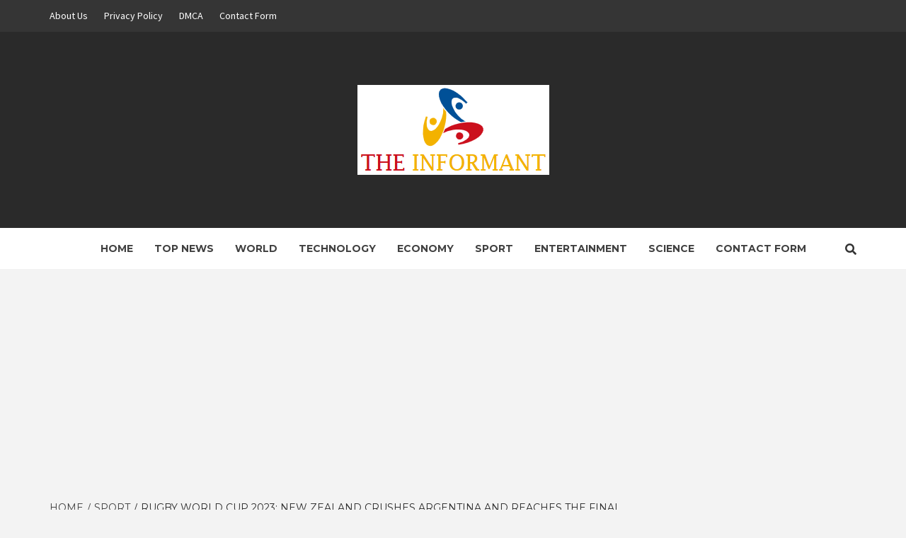

--- FILE ---
content_type: text/html; charset=UTF-8
request_url: https://theinformant.co.nz/rugby-world-cup-2023-new-zealand-crushes-argentina-and-reaches-the-final/
body_size: 16627
content:
<!doctype html>
<html lang="en-NZ">
<head>
    <meta charset="UTF-8">
    <meta name="viewport" content="width=device-width, initial-scale=1">
    <link rel="profile" href="https://gmpg.org/xfn/11">

    <meta name='robots' content='index, follow, max-image-preview:large, max-snippet:-1, max-video-preview:-1' />
	<style>img:is([sizes="auto" i], [sizes^="auto," i]) { contain-intrinsic-size: 3000px 1500px }</style>
	
	<!-- This site is optimized with the Yoast SEO plugin v26.1.1 - https://yoast.com/wordpress/plugins/seo/ -->
	<title>Rugby World Cup 2023: New Zealand crushes Argentina and reaches the final</title><link rel="preload" as="style" href="https://fonts.googleapis.com/css?family=Source%20Sans%20Pro%3A400%2C400i%2C700%2C700i%7CMontserrat%3A400%2C700&#038;subset=latin%2Clatin-ext&#038;display=swap" /><link rel="stylesheet" href="https://fonts.googleapis.com/css?family=Source%20Sans%20Pro%3A400%2C400i%2C700%2C700i%7CMontserrat%3A400%2C700&#038;subset=latin%2Clatin-ext&#038;display=swap" media="print" onload="this.media='all'" /><noscript><link rel="stylesheet" href="https://fonts.googleapis.com/css?family=Source%20Sans%20Pro%3A400%2C400i%2C700%2C700i%7CMontserrat%3A400%2C700&#038;subset=latin%2Clatin-ext&#038;display=swap" /></noscript>
	<link rel="canonical" href="https://theinformant.co.nz/rugby-world-cup-2023-new-zealand-crushes-argentina-and-reaches-the-final/" />
	<meta property="og:locale" content="en_US" />
	<meta property="og:type" content="article" />
	<meta property="og:title" content="Rugby World Cup 2023: New Zealand crushes Argentina and reaches the final" />
	<meta property="og:description" content="After dominating Argentina (44-6) on Friday, New Zealand became the first qualifiers for the 2023" />
	<meta property="og:url" content="https://theinformant.co.nz/rugby-world-cup-2023-new-zealand-crushes-argentina-and-reaches-the-final/" />
	<meta property="og:site_name" content="The Informant" />
	<meta property="article:published_time" content="2023-12-08T21:19:11+00:00" />
	<meta property="og:image" content="https://www.dhnet.be/resizer/gqcJNJIy8_Vd8xv_s6U-tVJxGj0=/1200x630/filters:format(jpeg):focal(2745.5x1838.5:2755.5x1828.5):watermark(cloudfront-eu-central-1.images.arcpublishing.com/ipmgroup/6LJWAO74QZHR7KW5AX2LGSOHQQ.png,0,-0,0,100)/cloudfront-eu-central-1.images.arcpublishing.com/ipmgroup/VDJEOEMUPFEYLGJEDYZXMW5C5I.jpg" />
	<meta name="author" content="Whitney Wade" />
	<meta name="twitter:card" content="summary_large_image" />
	<meta name="twitter:image" content="https://www.dhnet.be/resizer/gqcJNJIy8_Vd8xv_s6U-tVJxGj0=/1200x630/filters:format(jpeg):focal(2745.5x1838.5:2755.5x1828.5):watermark(cloudfront-eu-central-1.images.arcpublishing.com/ipmgroup/6LJWAO74QZHR7KW5AX2LGSOHQQ.png,0,-0,0,100)/cloudfront-eu-central-1.images.arcpublishing.com/ipmgroup/VDJEOEMUPFEYLGJEDYZXMW5C5I.jpg" />
	<meta name="twitter:label1" content="Written by" />
	<meta name="twitter:data1" content="Whitney Wade" />
	<meta name="twitter:label2" content="Est. reading time" />
	<meta name="twitter:data2" content="1 minute" />
	<script type="application/ld+json" class="yoast-schema-graph">{"@context":"https://schema.org","@graph":[{"@type":"NewsArticle","@id":"https://theinformant.co.nz/rugby-world-cup-2023-new-zealand-crushes-argentina-and-reaches-the-final/#article","isPartOf":{"@id":"https://theinformant.co.nz/rugby-world-cup-2023-new-zealand-crushes-argentina-and-reaches-the-final/"},"author":{"name":"Whitney Wade","@id":"https://theinformant.co.nz/#/schema/person/67f92d03dfd89ed93c2ba2089df7bd31"},"headline":"Rugby World Cup 2023: New Zealand crushes Argentina and reaches the final","datePublished":"2023-12-08T21:19:11+00:00","mainEntityOfPage":{"@id":"https://theinformant.co.nz/rugby-world-cup-2023-new-zealand-crushes-argentina-and-reaches-the-final/"},"wordCount":276,"commentCount":0,"publisher":{"@id":"https://theinformant.co.nz/#organization"},"image":{"@id":"https://theinformant.co.nz/rugby-world-cup-2023-new-zealand-crushes-argentina-and-reaches-the-final/#primaryimage"},"thumbnailUrl":"https://www.dhnet.be/resizer/gqcJNJIy8_Vd8xv_s6U-tVJxGj0=/1200x630/filters:format(jpeg):focal(2745.5x1838.5:2755.5x1828.5):watermark(cloudfront-eu-central-1.images.arcpublishing.com/ipmgroup/6LJWAO74QZHR7KW5AX2LGSOHQQ.png,0,-0,0,100)/cloudfront-eu-central-1.images.arcpublishing.com/ipmgroup/VDJEOEMUPFEYLGJEDYZXMW5C5I.jpg","articleSection":["sport"],"inLanguage":"en-NZ","potentialAction":[{"@type":"CommentAction","name":"Comment","target":["https://theinformant.co.nz/rugby-world-cup-2023-new-zealand-crushes-argentina-and-reaches-the-final/#respond"]}]},{"@type":"WebPage","@id":"https://theinformant.co.nz/rugby-world-cup-2023-new-zealand-crushes-argentina-and-reaches-the-final/","url":"https://theinformant.co.nz/rugby-world-cup-2023-new-zealand-crushes-argentina-and-reaches-the-final/","name":"Rugby World Cup 2023: New Zealand crushes Argentina and reaches the final","isPartOf":{"@id":"https://theinformant.co.nz/#website"},"primaryImageOfPage":"https://www.dhnet.be/resizer/gqcJNJIy8_Vd8xv_s6U-tVJxGj0=/1200x630/filters:format(jpeg):focal(2745.5x1838.5:2755.5x1828.5):watermark(cloudfront-eu-central-1.images.arcpublishing.com/ipmgroup/6LJWAO74QZHR7KW5AX2LGSOHQQ.png,0,-0,0,100)/cloudfront-eu-central-1.images.arcpublishing.com/ipmgroup/VDJEOEMUPFEYLGJEDYZXMW5C5I.jpg","image":["https://www.dhnet.be/resizer/gqcJNJIy8_Vd8xv_s6U-tVJxGj0=/1200x630/filters:format(jpeg):focal(2745.5x1838.5:2755.5x1828.5):watermark(cloudfront-eu-central-1.images.arcpublishing.com/ipmgroup/6LJWAO74QZHR7KW5AX2LGSOHQQ.png,0,-0,0,100)/cloudfront-eu-central-1.images.arcpublishing.com/ipmgroup/VDJEOEMUPFEYLGJEDYZXMW5C5I.jpg"],"thumbnailUrl":"https://www.dhnet.be/resizer/gqcJNJIy8_Vd8xv_s6U-tVJxGj0=/1200x630/filters:format(jpeg):focal(2745.5x1838.5:2755.5x1828.5):watermark(cloudfront-eu-central-1.images.arcpublishing.com/ipmgroup/6LJWAO74QZHR7KW5AX2LGSOHQQ.png,0,-0,0,100)/cloudfront-eu-central-1.images.arcpublishing.com/ipmgroup/VDJEOEMUPFEYLGJEDYZXMW5C5I.jpg","datePublished":"2023-12-08T21:19:11+00:00","inLanguage":"en-NZ","potentialAction":[{"@type":"ReadAction","target":["https://theinformant.co.nz/rugby-world-cup-2023-new-zealand-crushes-argentina-and-reaches-the-final/"]}]},{"@type":"ImageObject","inLanguage":"en-NZ","@id":"https://theinformant.co.nz/rugby-world-cup-2023-new-zealand-crushes-argentina-and-reaches-the-final/#primaryimage","url":"https://www.dhnet.be/resizer/gqcJNJIy8_Vd8xv_s6U-tVJxGj0=/1200x630/filters:format(jpeg):focal(2745.5x1838.5:2755.5x1828.5):watermark(cloudfront-eu-central-1.images.arcpublishing.com/ipmgroup/6LJWAO74QZHR7KW5AX2LGSOHQQ.png,0,-0,0,100)/cloudfront-eu-central-1.images.arcpublishing.com/ipmgroup/VDJEOEMUPFEYLGJEDYZXMW5C5I.jpg","contentUrl":"https://www.dhnet.be/resizer/gqcJNJIy8_Vd8xv_s6U-tVJxGj0=/1200x630/filters:format(jpeg):focal(2745.5x1838.5:2755.5x1828.5):watermark(cloudfront-eu-central-1.images.arcpublishing.com/ipmgroup/6LJWAO74QZHR7KW5AX2LGSOHQQ.png,0,-0,0,100)/cloudfront-eu-central-1.images.arcpublishing.com/ipmgroup/VDJEOEMUPFEYLGJEDYZXMW5C5I.jpg","caption":"Rugby World Cup 2023: New Zealand crushes Argentina and reaches the final"},{"@type":"WebSite","@id":"https://theinformant.co.nz/#website","url":"https://theinformant.co.nz/","name":"The Informant","description":"Latest news from all around the world","publisher":{"@id":"https://theinformant.co.nz/#organization"},"potentialAction":[{"@type":"SearchAction","target":{"@type":"EntryPoint","urlTemplate":"https://theinformant.co.nz/?s={search_term_string}"},"query-input":{"@type":"PropertyValueSpecification","valueRequired":true,"valueName":"search_term_string"}}],"inLanguage":"en-NZ"},{"@type":"Organization","@id":"https://theinformant.co.nz/#organization","name":"theinformant.co.nz","url":"https://theinformant.co.nz/","logo":{"@type":"ImageObject","inLanguage":"en-NZ","@id":"https://theinformant.co.nz/#/schema/logo/image/","url":"http://theinformant.co.nz/wp-content/uploads/2020/11/The-Informant-Logo.png","contentUrl":"http://theinformant.co.nz/wp-content/uploads/2020/11/The-Informant-Logo.png","width":213,"height":143,"caption":"theinformant.co.nz"},"image":{"@id":"https://theinformant.co.nz/#/schema/logo/image/"}},{"@type":"Person","@id":"https://theinformant.co.nz/#/schema/person/67f92d03dfd89ed93c2ba2089df7bd31","name":"Whitney Wade","image":{"@type":"ImageObject","inLanguage":"en-NZ","@id":"https://theinformant.co.nz/#/schema/person/image/","url":"https://secure.gravatar.com/avatar/0fc554e21604ba30f11bd80aad61d0a5efeb2382e162dc7b0405ed19952b65d3?s=96&d=mm&r=g","contentUrl":"https://secure.gravatar.com/avatar/0fc554e21604ba30f11bd80aad61d0a5efeb2382e162dc7b0405ed19952b65d3?s=96&d=mm&r=g","caption":"Whitney Wade"},"description":"\"Proud explorer. Freelance social media expert. Problem solver. Gamer. Extreme travel aficionado.\""}]}</script>
	<!-- / Yoast SEO plugin. -->


<link rel='dns-prefetch' href='//stats.wp.com' />
<link rel='dns-prefetch' href='//fonts.googleapis.com' />
<link href='https://fonts.gstatic.com' crossorigin rel='preconnect' />
<link rel="alternate" type="application/rss+xml" title="The Informant &raquo; Feed" href="https://theinformant.co.nz/feed/" />
<link rel="alternate" type="application/rss+xml" title="The Informant &raquo; Comments Feed" href="https://theinformant.co.nz/comments/feed/" />
<link rel="alternate" type="application/rss+xml" title="The Informant &raquo; Rugby World Cup 2023: New Zealand crushes Argentina and reaches the final Comments Feed" href="https://theinformant.co.nz/rugby-world-cup-2023-new-zealand-crushes-argentina-and-reaches-the-final/feed/" />
<style id='wp-emoji-styles-inline-css' type='text/css'>

	img.wp-smiley, img.emoji {
		display: inline !important;
		border: none !important;
		box-shadow: none !important;
		height: 1em !important;
		width: 1em !important;
		margin: 0 0.07em !important;
		vertical-align: -0.1em !important;
		background: none !important;
		padding: 0 !important;
	}
</style>
<link rel='stylesheet' id='wp-block-library-css' href='https://theinformant.co.nz/wp-includes/css/dist/block-library/style.min.css?ver=6.8.3' type='text/css' media='all' />
<style id='classic-theme-styles-inline-css' type='text/css'>
/*! This file is auto-generated */
.wp-block-button__link{color:#fff;background-color:#32373c;border-radius:9999px;box-shadow:none;text-decoration:none;padding:calc(.667em + 2px) calc(1.333em + 2px);font-size:1.125em}.wp-block-file__button{background:#32373c;color:#fff;text-decoration:none}
</style>
<link rel='stylesheet' id='mediaelement-css' href='https://theinformant.co.nz/wp-includes/js/mediaelement/mediaelementplayer-legacy.min.css?ver=4.2.17' type='text/css' media='all' />
<link rel='stylesheet' id='wp-mediaelement-css' href='https://theinformant.co.nz/wp-includes/js/mediaelement/wp-mediaelement.min.css?ver=6.8.3' type='text/css' media='all' />
<style id='jetpack-sharing-buttons-style-inline-css' type='text/css'>
.jetpack-sharing-buttons__services-list{display:flex;flex-direction:row;flex-wrap:wrap;gap:0;list-style-type:none;margin:5px;padding:0}.jetpack-sharing-buttons__services-list.has-small-icon-size{font-size:12px}.jetpack-sharing-buttons__services-list.has-normal-icon-size{font-size:16px}.jetpack-sharing-buttons__services-list.has-large-icon-size{font-size:24px}.jetpack-sharing-buttons__services-list.has-huge-icon-size{font-size:36px}@media print{.jetpack-sharing-buttons__services-list{display:none!important}}.editor-styles-wrapper .wp-block-jetpack-sharing-buttons{gap:0;padding-inline-start:0}ul.jetpack-sharing-buttons__services-list.has-background{padding:1.25em 2.375em}
</style>
<style id='global-styles-inline-css' type='text/css'>
:root{--wp--preset--aspect-ratio--square: 1;--wp--preset--aspect-ratio--4-3: 4/3;--wp--preset--aspect-ratio--3-4: 3/4;--wp--preset--aspect-ratio--3-2: 3/2;--wp--preset--aspect-ratio--2-3: 2/3;--wp--preset--aspect-ratio--16-9: 16/9;--wp--preset--aspect-ratio--9-16: 9/16;--wp--preset--color--black: #000000;--wp--preset--color--cyan-bluish-gray: #abb8c3;--wp--preset--color--white: #ffffff;--wp--preset--color--pale-pink: #f78da7;--wp--preset--color--vivid-red: #cf2e2e;--wp--preset--color--luminous-vivid-orange: #ff6900;--wp--preset--color--luminous-vivid-amber: #fcb900;--wp--preset--color--light-green-cyan: #7bdcb5;--wp--preset--color--vivid-green-cyan: #00d084;--wp--preset--color--pale-cyan-blue: #8ed1fc;--wp--preset--color--vivid-cyan-blue: #0693e3;--wp--preset--color--vivid-purple: #9b51e0;--wp--preset--gradient--vivid-cyan-blue-to-vivid-purple: linear-gradient(135deg,rgba(6,147,227,1) 0%,rgb(155,81,224) 100%);--wp--preset--gradient--light-green-cyan-to-vivid-green-cyan: linear-gradient(135deg,rgb(122,220,180) 0%,rgb(0,208,130) 100%);--wp--preset--gradient--luminous-vivid-amber-to-luminous-vivid-orange: linear-gradient(135deg,rgba(252,185,0,1) 0%,rgba(255,105,0,1) 100%);--wp--preset--gradient--luminous-vivid-orange-to-vivid-red: linear-gradient(135deg,rgba(255,105,0,1) 0%,rgb(207,46,46) 100%);--wp--preset--gradient--very-light-gray-to-cyan-bluish-gray: linear-gradient(135deg,rgb(238,238,238) 0%,rgb(169,184,195) 100%);--wp--preset--gradient--cool-to-warm-spectrum: linear-gradient(135deg,rgb(74,234,220) 0%,rgb(151,120,209) 20%,rgb(207,42,186) 40%,rgb(238,44,130) 60%,rgb(251,105,98) 80%,rgb(254,248,76) 100%);--wp--preset--gradient--blush-light-purple: linear-gradient(135deg,rgb(255,206,236) 0%,rgb(152,150,240) 100%);--wp--preset--gradient--blush-bordeaux: linear-gradient(135deg,rgb(254,205,165) 0%,rgb(254,45,45) 50%,rgb(107,0,62) 100%);--wp--preset--gradient--luminous-dusk: linear-gradient(135deg,rgb(255,203,112) 0%,rgb(199,81,192) 50%,rgb(65,88,208) 100%);--wp--preset--gradient--pale-ocean: linear-gradient(135deg,rgb(255,245,203) 0%,rgb(182,227,212) 50%,rgb(51,167,181) 100%);--wp--preset--gradient--electric-grass: linear-gradient(135deg,rgb(202,248,128) 0%,rgb(113,206,126) 100%);--wp--preset--gradient--midnight: linear-gradient(135deg,rgb(2,3,129) 0%,rgb(40,116,252) 100%);--wp--preset--font-size--small: 13px;--wp--preset--font-size--medium: 20px;--wp--preset--font-size--large: 36px;--wp--preset--font-size--x-large: 42px;--wp--preset--spacing--20: 0.44rem;--wp--preset--spacing--30: 0.67rem;--wp--preset--spacing--40: 1rem;--wp--preset--spacing--50: 1.5rem;--wp--preset--spacing--60: 2.25rem;--wp--preset--spacing--70: 3.38rem;--wp--preset--spacing--80: 5.06rem;--wp--preset--shadow--natural: 6px 6px 9px rgba(0, 0, 0, 0.2);--wp--preset--shadow--deep: 12px 12px 50px rgba(0, 0, 0, 0.4);--wp--preset--shadow--sharp: 6px 6px 0px rgba(0, 0, 0, 0.2);--wp--preset--shadow--outlined: 6px 6px 0px -3px rgba(255, 255, 255, 1), 6px 6px rgba(0, 0, 0, 1);--wp--preset--shadow--crisp: 6px 6px 0px rgba(0, 0, 0, 1);}:where(.is-layout-flex){gap: 0.5em;}:where(.is-layout-grid){gap: 0.5em;}body .is-layout-flex{display: flex;}.is-layout-flex{flex-wrap: wrap;align-items: center;}.is-layout-flex > :is(*, div){margin: 0;}body .is-layout-grid{display: grid;}.is-layout-grid > :is(*, div){margin: 0;}:where(.wp-block-columns.is-layout-flex){gap: 2em;}:where(.wp-block-columns.is-layout-grid){gap: 2em;}:where(.wp-block-post-template.is-layout-flex){gap: 1.25em;}:where(.wp-block-post-template.is-layout-grid){gap: 1.25em;}.has-black-color{color: var(--wp--preset--color--black) !important;}.has-cyan-bluish-gray-color{color: var(--wp--preset--color--cyan-bluish-gray) !important;}.has-white-color{color: var(--wp--preset--color--white) !important;}.has-pale-pink-color{color: var(--wp--preset--color--pale-pink) !important;}.has-vivid-red-color{color: var(--wp--preset--color--vivid-red) !important;}.has-luminous-vivid-orange-color{color: var(--wp--preset--color--luminous-vivid-orange) !important;}.has-luminous-vivid-amber-color{color: var(--wp--preset--color--luminous-vivid-amber) !important;}.has-light-green-cyan-color{color: var(--wp--preset--color--light-green-cyan) !important;}.has-vivid-green-cyan-color{color: var(--wp--preset--color--vivid-green-cyan) !important;}.has-pale-cyan-blue-color{color: var(--wp--preset--color--pale-cyan-blue) !important;}.has-vivid-cyan-blue-color{color: var(--wp--preset--color--vivid-cyan-blue) !important;}.has-vivid-purple-color{color: var(--wp--preset--color--vivid-purple) !important;}.has-black-background-color{background-color: var(--wp--preset--color--black) !important;}.has-cyan-bluish-gray-background-color{background-color: var(--wp--preset--color--cyan-bluish-gray) !important;}.has-white-background-color{background-color: var(--wp--preset--color--white) !important;}.has-pale-pink-background-color{background-color: var(--wp--preset--color--pale-pink) !important;}.has-vivid-red-background-color{background-color: var(--wp--preset--color--vivid-red) !important;}.has-luminous-vivid-orange-background-color{background-color: var(--wp--preset--color--luminous-vivid-orange) !important;}.has-luminous-vivid-amber-background-color{background-color: var(--wp--preset--color--luminous-vivid-amber) !important;}.has-light-green-cyan-background-color{background-color: var(--wp--preset--color--light-green-cyan) !important;}.has-vivid-green-cyan-background-color{background-color: var(--wp--preset--color--vivid-green-cyan) !important;}.has-pale-cyan-blue-background-color{background-color: var(--wp--preset--color--pale-cyan-blue) !important;}.has-vivid-cyan-blue-background-color{background-color: var(--wp--preset--color--vivid-cyan-blue) !important;}.has-vivid-purple-background-color{background-color: var(--wp--preset--color--vivid-purple) !important;}.has-black-border-color{border-color: var(--wp--preset--color--black) !important;}.has-cyan-bluish-gray-border-color{border-color: var(--wp--preset--color--cyan-bluish-gray) !important;}.has-white-border-color{border-color: var(--wp--preset--color--white) !important;}.has-pale-pink-border-color{border-color: var(--wp--preset--color--pale-pink) !important;}.has-vivid-red-border-color{border-color: var(--wp--preset--color--vivid-red) !important;}.has-luminous-vivid-orange-border-color{border-color: var(--wp--preset--color--luminous-vivid-orange) !important;}.has-luminous-vivid-amber-border-color{border-color: var(--wp--preset--color--luminous-vivid-amber) !important;}.has-light-green-cyan-border-color{border-color: var(--wp--preset--color--light-green-cyan) !important;}.has-vivid-green-cyan-border-color{border-color: var(--wp--preset--color--vivid-green-cyan) !important;}.has-pale-cyan-blue-border-color{border-color: var(--wp--preset--color--pale-cyan-blue) !important;}.has-vivid-cyan-blue-border-color{border-color: var(--wp--preset--color--vivid-cyan-blue) !important;}.has-vivid-purple-border-color{border-color: var(--wp--preset--color--vivid-purple) !important;}.has-vivid-cyan-blue-to-vivid-purple-gradient-background{background: var(--wp--preset--gradient--vivid-cyan-blue-to-vivid-purple) !important;}.has-light-green-cyan-to-vivid-green-cyan-gradient-background{background: var(--wp--preset--gradient--light-green-cyan-to-vivid-green-cyan) !important;}.has-luminous-vivid-amber-to-luminous-vivid-orange-gradient-background{background: var(--wp--preset--gradient--luminous-vivid-amber-to-luminous-vivid-orange) !important;}.has-luminous-vivid-orange-to-vivid-red-gradient-background{background: var(--wp--preset--gradient--luminous-vivid-orange-to-vivid-red) !important;}.has-very-light-gray-to-cyan-bluish-gray-gradient-background{background: var(--wp--preset--gradient--very-light-gray-to-cyan-bluish-gray) !important;}.has-cool-to-warm-spectrum-gradient-background{background: var(--wp--preset--gradient--cool-to-warm-spectrum) !important;}.has-blush-light-purple-gradient-background{background: var(--wp--preset--gradient--blush-light-purple) !important;}.has-blush-bordeaux-gradient-background{background: var(--wp--preset--gradient--blush-bordeaux) !important;}.has-luminous-dusk-gradient-background{background: var(--wp--preset--gradient--luminous-dusk) !important;}.has-pale-ocean-gradient-background{background: var(--wp--preset--gradient--pale-ocean) !important;}.has-electric-grass-gradient-background{background: var(--wp--preset--gradient--electric-grass) !important;}.has-midnight-gradient-background{background: var(--wp--preset--gradient--midnight) !important;}.has-small-font-size{font-size: var(--wp--preset--font-size--small) !important;}.has-medium-font-size{font-size: var(--wp--preset--font-size--medium) !important;}.has-large-font-size{font-size: var(--wp--preset--font-size--large) !important;}.has-x-large-font-size{font-size: var(--wp--preset--font-size--x-large) !important;}
:where(.wp-block-post-template.is-layout-flex){gap: 1.25em;}:where(.wp-block-post-template.is-layout-grid){gap: 1.25em;}
:where(.wp-block-columns.is-layout-flex){gap: 2em;}:where(.wp-block-columns.is-layout-grid){gap: 2em;}
:root :where(.wp-block-pullquote){font-size: 1.5em;line-height: 1.6;}
</style>
<link rel='stylesheet' id='dashicons-css' href='https://theinformant.co.nz/wp-includes/css/dashicons.min.css?ver=6.8.3' type='text/css' media='all' />
<link rel='stylesheet' id='admin-bar-css' href='https://theinformant.co.nz/wp-includes/css/admin-bar.min.css?ver=6.8.3' type='text/css' media='all' />
<style id='admin-bar-inline-css' type='text/css'>

    /* Hide CanvasJS credits for P404 charts specifically */
    #p404RedirectChart .canvasjs-chart-credit {
        display: none !important;
    }
    
    #p404RedirectChart canvas {
        border-radius: 6px;
    }

    .p404-redirect-adminbar-weekly-title {
        font-weight: bold;
        font-size: 14px;
        color: #fff;
        margin-bottom: 6px;
    }

    #wpadminbar #wp-admin-bar-p404_free_top_button .ab-icon:before {
        content: "\f103";
        color: #dc3545;
        top: 3px;
    }
    
    #wp-admin-bar-p404_free_top_button .ab-item {
        min-width: 80px !important;
        padding: 0px !important;
    }
    
    /* Ensure proper positioning and z-index for P404 dropdown */
    .p404-redirect-adminbar-dropdown-wrap { 
        min-width: 0; 
        padding: 0;
        position: static !important;
    }
    
    #wpadminbar #wp-admin-bar-p404_free_top_button_dropdown {
        position: static !important;
    }
    
    #wpadminbar #wp-admin-bar-p404_free_top_button_dropdown .ab-item {
        padding: 0 !important;
        margin: 0 !important;
    }
    
    .p404-redirect-dropdown-container {
        min-width: 340px;
        padding: 18px 18px 12px 18px;
        background: #23282d !important;
        color: #fff;
        border-radius: 12px;
        box-shadow: 0 8px 32px rgba(0,0,0,0.25);
        margin-top: 10px;
        position: relative !important;
        z-index: 999999 !important;
        display: block !important;
        border: 1px solid #444;
    }
    
    /* Ensure P404 dropdown appears on hover */
    #wpadminbar #wp-admin-bar-p404_free_top_button .p404-redirect-dropdown-container { 
        display: none !important;
    }
    
    #wpadminbar #wp-admin-bar-p404_free_top_button:hover .p404-redirect-dropdown-container { 
        display: block !important;
    }
    
    #wpadminbar #wp-admin-bar-p404_free_top_button:hover #wp-admin-bar-p404_free_top_button_dropdown .p404-redirect-dropdown-container {
        display: block !important;
    }
    
    .p404-redirect-card {
        background: #2c3338;
        border-radius: 8px;
        padding: 18px 18px 12px 18px;
        box-shadow: 0 2px 8px rgba(0,0,0,0.07);
        display: flex;
        flex-direction: column;
        align-items: flex-start;
        border: 1px solid #444;
    }
    
    .p404-redirect-btn {
        display: inline-block;
        background: #dc3545;
        color: #fff !important;
        font-weight: bold;
        padding: 5px 22px;
        border-radius: 8px;
        text-decoration: none;
        font-size: 17px;
        transition: background 0.2s, box-shadow 0.2s;
        margin-top: 8px;
        box-shadow: 0 2px 8px rgba(220,53,69,0.15);
        text-align: center;
        line-height: 1.6;
    }
    
    .p404-redirect-btn:hover {
        background: #c82333;
        color: #fff !important;
        box-shadow: 0 4px 16px rgba(220,53,69,0.25);
    }
    
    /* Prevent conflicts with other admin bar dropdowns */
    #wpadminbar .ab-top-menu > li:hover > .ab-item,
    #wpadminbar .ab-top-menu > li.hover > .ab-item {
        z-index: auto;
    }
    
    #wpadminbar #wp-admin-bar-p404_free_top_button:hover > .ab-item {
        z-index: 999998 !important;
    }
    
</style>
<link rel='stylesheet' id='font-awesome-v5-css' href='https://theinformant.co.nz/wp-content/themes/magazine-7-plus/assets/font-awesome-v5/css/fontawesome-all.min.css?ver=6.8.3' type='text/css' media='all' />
<link rel='stylesheet' id='bootstrap-css' href='https://theinformant.co.nz/wp-content/themes/magazine-7-plus/assets/bootstrap/css/bootstrap.min.css?ver=6.8.3' type='text/css' media='all' />
<link rel='stylesheet' id='slick-css' href='https://theinformant.co.nz/wp-content/themes/magazine-7-plus/assets/slick/css/slick.min.css?ver=6.8.3' type='text/css' media='all' />
<link rel='stylesheet' id='sidr-css' href='https://theinformant.co.nz/wp-content/themes/magazine-7-plus/assets/sidr/css/jquery.sidr.dark.css?ver=6.8.3' type='text/css' media='all' />
<link rel='stylesheet' id='magnific-popup-css' href='https://theinformant.co.nz/wp-content/themes/magazine-7-plus/assets/magnific-popup/magnific-popup.css?ver=6.8.3' type='text/css' media='all' />
<link rel='stylesheet' id='sliderpro-css' href='https://theinformant.co.nz/wp-content/themes/magazine-7-plus/assets/slider-pro/css/slider-pro.min.css?ver=6.8.3' type='text/css' media='all' />

<link rel='stylesheet' id='magazine-7-style-css' href='https://theinformant.co.nz/wp-content/themes/magazine-7-plus/style.css?ver=6.8.3' type='text/css' media='all' />
<style id='magazine-7-style-inline-css' type='text/css'>


                body .top-masthead {
        background: #353535;
        }


    
                body .top-masthead,
        body .top-masthead a {
        color: #ffffff;

        }

    
                body .offcanvas-menu span,
        body .data-bg,
        body .primary-color {
        background-color: #2a2a2a;
        }

        body{
        color: #2a2a2a;
        }
    
                body .secondary-color,
        body button,
        body input[type="button"],
        body input[type="reset"],
        body input[type="submit"],
        body .site-content .search-form .search-submit,
        body .site-footer .search-form .search-submit,
        body .tagcloud a:hover{
        background: #ff3c36;
        }

        body a:hover,
        body a:focus,
        body a:active,
        body .figure-categories-2 .cat-links a
        {
        color: #ff3c36;
        }


    
        
        a{
        color: #404040;

        }

        .af-tabs.nav-tabs > li.active > a,
        .af-tabs.nav-tabs > li:hover > a,
        .af-tabs.nav-tabs > li:focus > a{
        color: #404040;
        }

        .social-widget-menu ul li a,
        .em-author-details ul li a,
        .tagcloud a {
        border-color: #404040;
        }

        a:visited{
        color: #404040;
        }
    
                body h1,
        body h2,
        body h2 span,
        body h3,
        body h4,
        body h5,
        body h6 {
        color: #000000;

        }
    
                body h1,
        body h2,
        body h2 span,
        body h3,
        body h4,
        body h5,
        body h6 {
        line-height: 1.3;
        }
    

                .figure-categories-bg .em-post-format:before{
        background: #00BCD4;
        }
        .em-post-format{
        color: #00BCD4;
        }

    

                .slider-figcaption-1 .slide-title a, .grid-item-metadata-1, .slider-figcaption a{
        color: #ffffff;
        }

    

                body,
        body button,
        body input,
        body select,
        body optgroup,
        body textarea {
        font-family: Source Sans Pro;
        }

    
                body h1,
        body h2,
        body h3,
        body h4,
        body h5,
        body h6,
        body .main-navigation a,
        body .font-family-1,
        body .site-description,
        body .trending-posts-line,
        body .widget-title,
        body .em-widget-subtitle,
        body .grid-item-metadata .item-metadata,
        body .af-navcontrols .slide-count,
        body .figure-categories .cat-links,
        body .nav-links a {
        font-family: Montserrat;
        }

    

                .article-title, .site-branding .site-title, .main-navigation .menu ul li a, .slider-figcaption .slide-title {
        letter-spacing: 0px;
        line-height: 1.3;
        }

    <!--        category color starts-->

   
        body .figure-categories .cat-links a.category-color-1 {
        background-color: #009cff;
        }
    

        
        body .figure-categories .cat-links a.category-color-2 {
        background-color: #f99500;
        }
    
        
        body .figure-categories .cat-links a.category-color-3 {
        background-color: #d60000;
        }
    
        
        body .figure-categories .cat-links a.category-color-4 {
        background-color: #e91e63;
        }
    
        
        body .figure-categories .cat-links a.category-color-5 {
        background-color: #2a4051;
        }
    
        
        body .figure-categories .cat-links a.category-color-6 {
        background-color: #61c436;
        }
    
        
        body .figure-categories .cat-links a.category-color-7 {
        background-color: #a66bbe;
        }
    <!--    category color ends    -->


            body .site-footer {
        background: #0a0a0a;

        }

    
                body .site-footer,
        body .site-footer .widget-title,
        body .site-footer .site-title a,
        body .site-footer .site-description,
        body .site-footer a {
        color: #ffffff;

        }

        .site-footer .social-widget-menu ul li a,
        .site-footer .em-author-details ul li a,
        .site-footer .tagcloud a
        {
        border-color: #ffffff;
        }

        .site-footer a:visited {
        color: #ffffff;
        }


    
                body .site-info {
        background: #000000;

        }

    
                body .site-info,
        body .site-info a {
        color: #ffffff;

        }

    
            body .mailchimp-block {
        background: #1f2125;

        }
    

                body .mc4wp-form-fields input[type="text"], body .mc4wp-form-fields input[type="email"] {
        border-color: #4d5b73;

        }
    
        @media only screen and (min-width: 1025px) and (max-width: 1599px) {

                body .af-main-banner .slider-figcaption .slide-title {
        font-size: 18px;
        }


    

                body .af-main-banner .article-title-1 {
        font-size: 16px;
        }

    

        
        body #primary .af-tabs.nav-tabs > li > a,
        body.archive .site-content .header-title-wrapper .page-title,
        body.search-results .site-content .header-title-wrapper .page-title,
        body #primary .widget-title span,
        body header.entry-header h1.entry-title{
        font-size: 24px;
        }

    
                body #primary .em-widget-subtitle {
        font-size: 14px;
        }

    
                body #primary .widget .article-title{
        font-size: calc(18px - 2px);
        }

        body #primary .widget .article-title.article-title-2,
        .em-latest-post-carousel .slider-figcaption .slide-title-1{
        font-size: 18px;
        }
        }
<!--        end if media query-->

        
</style>
<script type="text/javascript" src="https://theinformant.co.nz/wp-includes/js/jquery/jquery.min.js?ver=3.7.1&#039; data-cfasync=&#039;true" id="jquery-core-js" defer></script>

<script type="text/javascript" id="jquery-js-after">window.addEventListener('DOMContentLoaded', function() {
/* <![CDATA[ */
jQuery(document).ready(function() {
	jQuery(".5ca60687e9c9f0ff12ae600e175ebe72").click(function() {
		jQuery.post(
			"https://theinformant.co.nz/wp-admin/admin-ajax.php", {
				"action": "quick_adsense_onpost_ad_click",
				"quick_adsense_onpost_ad_index": jQuery(this).attr("data-index"),
				"quick_adsense_nonce": "3a827d5cce",
			}, function(response) { }
		);
	});
});
/* ]]> */
});</script>
<script type="text/javascript" id="cfmonitor-js-extra">
/* <![CDATA[ */
var cfmonitor = {"client_ip":"3.142.84.239","max_clicks":"2","clicks":"0","is_blocked":"0","customclass":"","disablead":"false","currentURL":"\/rugby-world-cup-2023-new-zealand-crushes-argentina-and-reaches-the-final\/","debug":"true","caching":"1","ajaxurl":"https:\/\/theinformant.co.nz\/wp-admin\/admin-ajax.php","nonce":"5b4b30a378"};
/* ]]> */
</script>

<link rel="https://api.w.org/" href="https://theinformant.co.nz/wp-json/" /><link rel="alternate" title="JSON" type="application/json" href="https://theinformant.co.nz/wp-json/wp/v2/posts/51312" /><link rel="EditURI" type="application/rsd+xml" title="RSD" href="https://theinformant.co.nz/xmlrpc.php?rsd" />
<meta name="generator" content="WordPress 6.8.3" />
<link rel='shortlink' href='https://theinformant.co.nz/?p=51312' />
<link rel="alternate" title="oEmbed (JSON)" type="application/json+oembed" href="https://theinformant.co.nz/wp-json/oembed/1.0/embed?url=https%3A%2F%2Ftheinformant.co.nz%2Frugby-world-cup-2023-new-zealand-crushes-argentina-and-reaches-the-final%2F" />
<link rel="alternate" title="oEmbed (XML)" type="text/xml+oembed" href="https://theinformant.co.nz/wp-json/oembed/1.0/embed?url=https%3A%2F%2Ftheinformant.co.nz%2Frugby-world-cup-2023-new-zealand-crushes-argentina-and-reaches-the-final%2F&#038;format=xml" />
<meta name="generator" content="Redux 4.5.8" /><meta name="google-site-verification" content="BUqp3R8qR_BtTJRWaPxeAM-VqOGS3FnGBMWM2YKe9aE" /><script async src="https://pagead2.googlesyndication.com/pagead/js/adsbygoogle.js?client=ca-pub-3948907079764235" crossorigin="anonymous"></script>	<style>img#wpstats{display:none}</style>
		<link rel="pingback" href="https://theinformant.co.nz/xmlrpc.php">        <style type="text/css">
                        body .masthead-banner.data-bg:before {
                background: rgba(0,0,0,0);
            }
                        .site-title,
            .site-description {
                position: absolute;
                clip: rect(1px, 1px, 1px, 1px);
            }

            

        </style>
        <style type="text/css">.saboxplugin-wrap{-webkit-box-sizing:border-box;-moz-box-sizing:border-box;-ms-box-sizing:border-box;box-sizing:border-box;border:1px solid #eee;width:100%;clear:both;display:block;overflow:hidden;word-wrap:break-word;position:relative}.saboxplugin-wrap .saboxplugin-gravatar{float:left;padding:0 20px 20px 20px}.saboxplugin-wrap .saboxplugin-gravatar img{max-width:100px;height:auto;border-radius:0;}.saboxplugin-wrap .saboxplugin-authorname{font-size:18px;line-height:1;margin:20px 0 0 20px;display:block}.saboxplugin-wrap .saboxplugin-authorname a{text-decoration:none}.saboxplugin-wrap .saboxplugin-authorname a:focus{outline:0}.saboxplugin-wrap .saboxplugin-desc{display:block;margin:5px 20px}.saboxplugin-wrap .saboxplugin-desc a{text-decoration:underline}.saboxplugin-wrap .saboxplugin-desc p{margin:5px 0 12px}.saboxplugin-wrap .saboxplugin-web{margin:0 20px 15px;text-align:left}.saboxplugin-wrap .sab-web-position{text-align:right}.saboxplugin-wrap .saboxplugin-web a{color:#ccc;text-decoration:none}.saboxplugin-wrap .saboxplugin-socials{position:relative;display:block;background:#fcfcfc;padding:5px;border-top:1px solid #eee}.saboxplugin-wrap .saboxplugin-socials a svg{width:20px;height:20px}.saboxplugin-wrap .saboxplugin-socials a svg .st2{fill:#fff; transform-origin:center center;}.saboxplugin-wrap .saboxplugin-socials a svg .st1{fill:rgba(0,0,0,.3)}.saboxplugin-wrap .saboxplugin-socials a:hover{opacity:.8;-webkit-transition:opacity .4s;-moz-transition:opacity .4s;-o-transition:opacity .4s;transition:opacity .4s;box-shadow:none!important;-webkit-box-shadow:none!important}.saboxplugin-wrap .saboxplugin-socials .saboxplugin-icon-color{box-shadow:none;padding:0;border:0;-webkit-transition:opacity .4s;-moz-transition:opacity .4s;-o-transition:opacity .4s;transition:opacity .4s;display:inline-block;color:#fff;font-size:0;text-decoration:inherit;margin:5px;-webkit-border-radius:0;-moz-border-radius:0;-ms-border-radius:0;-o-border-radius:0;border-radius:0;overflow:hidden}.saboxplugin-wrap .saboxplugin-socials .saboxplugin-icon-grey{text-decoration:inherit;box-shadow:none;position:relative;display:-moz-inline-stack;display:inline-block;vertical-align:middle;zoom:1;margin:10px 5px;color:#444;fill:#444}.clearfix:after,.clearfix:before{content:' ';display:table;line-height:0;clear:both}.ie7 .clearfix{zoom:1}.saboxplugin-socials.sabox-colored .saboxplugin-icon-color .sab-twitch{border-color:#38245c}.saboxplugin-socials.sabox-colored .saboxplugin-icon-color .sab-behance{border-color:#003eb0}.saboxplugin-socials.sabox-colored .saboxplugin-icon-color .sab-deviantart{border-color:#036824}.saboxplugin-socials.sabox-colored .saboxplugin-icon-color .sab-digg{border-color:#00327c}.saboxplugin-socials.sabox-colored .saboxplugin-icon-color .sab-dribbble{border-color:#ba1655}.saboxplugin-socials.sabox-colored .saboxplugin-icon-color .sab-facebook{border-color:#1e2e4f}.saboxplugin-socials.sabox-colored .saboxplugin-icon-color .sab-flickr{border-color:#003576}.saboxplugin-socials.sabox-colored .saboxplugin-icon-color .sab-github{border-color:#264874}.saboxplugin-socials.sabox-colored .saboxplugin-icon-color .sab-google{border-color:#0b51c5}.saboxplugin-socials.sabox-colored .saboxplugin-icon-color .sab-html5{border-color:#902e13}.saboxplugin-socials.sabox-colored .saboxplugin-icon-color .sab-instagram{border-color:#1630aa}.saboxplugin-socials.sabox-colored .saboxplugin-icon-color .sab-linkedin{border-color:#00344f}.saboxplugin-socials.sabox-colored .saboxplugin-icon-color .sab-pinterest{border-color:#5b040e}.saboxplugin-socials.sabox-colored .saboxplugin-icon-color .sab-reddit{border-color:#992900}.saboxplugin-socials.sabox-colored .saboxplugin-icon-color .sab-rss{border-color:#a43b0a}.saboxplugin-socials.sabox-colored .saboxplugin-icon-color .sab-sharethis{border-color:#5d8420}.saboxplugin-socials.sabox-colored .saboxplugin-icon-color .sab-soundcloud{border-color:#995200}.saboxplugin-socials.sabox-colored .saboxplugin-icon-color .sab-spotify{border-color:#0f612c}.saboxplugin-socials.sabox-colored .saboxplugin-icon-color .sab-stackoverflow{border-color:#a95009}.saboxplugin-socials.sabox-colored .saboxplugin-icon-color .sab-steam{border-color:#006388}.saboxplugin-socials.sabox-colored .saboxplugin-icon-color .sab-user_email{border-color:#b84e05}.saboxplugin-socials.sabox-colored .saboxplugin-icon-color .sab-tumblr{border-color:#10151b}.saboxplugin-socials.sabox-colored .saboxplugin-icon-color .sab-twitter{border-color:#0967a0}.saboxplugin-socials.sabox-colored .saboxplugin-icon-color .sab-vimeo{border-color:#0d7091}.saboxplugin-socials.sabox-colored .saboxplugin-icon-color .sab-windows{border-color:#003f71}.saboxplugin-socials.sabox-colored .saboxplugin-icon-color .sab-whatsapp{border-color:#003f71}.saboxplugin-socials.sabox-colored .saboxplugin-icon-color .sab-wordpress{border-color:#0f3647}.saboxplugin-socials.sabox-colored .saboxplugin-icon-color .sab-yahoo{border-color:#14002d}.saboxplugin-socials.sabox-colored .saboxplugin-icon-color .sab-youtube{border-color:#900}.saboxplugin-socials.sabox-colored .saboxplugin-icon-color .sab-xing{border-color:#000202}.saboxplugin-socials.sabox-colored .saboxplugin-icon-color .sab-mixcloud{border-color:#2475a0}.saboxplugin-socials.sabox-colored .saboxplugin-icon-color .sab-vk{border-color:#243549}.saboxplugin-socials.sabox-colored .saboxplugin-icon-color .sab-medium{border-color:#00452c}.saboxplugin-socials.sabox-colored .saboxplugin-icon-color .sab-quora{border-color:#420e00}.saboxplugin-socials.sabox-colored .saboxplugin-icon-color .sab-meetup{border-color:#9b181c}.saboxplugin-socials.sabox-colored .saboxplugin-icon-color .sab-goodreads{border-color:#000}.saboxplugin-socials.sabox-colored .saboxplugin-icon-color .sab-snapchat{border-color:#999700}.saboxplugin-socials.sabox-colored .saboxplugin-icon-color .sab-500px{border-color:#00557f}.saboxplugin-socials.sabox-colored .saboxplugin-icon-color .sab-mastodont{border-color:#185886}.sabox-plus-item{margin-bottom:20px}@media screen and (max-width:480px){.saboxplugin-wrap{text-align:center}.saboxplugin-wrap .saboxplugin-gravatar{float:none;padding:20px 0;text-align:center;margin:0 auto;display:block}.saboxplugin-wrap .saboxplugin-gravatar img{float:none;display:inline-block;display:-moz-inline-stack;vertical-align:middle;zoom:1}.saboxplugin-wrap .saboxplugin-desc{margin:0 10px 20px;text-align:center}.saboxplugin-wrap .saboxplugin-authorname{text-align:center;margin:10px 0 20px}}body .saboxplugin-authorname a,body .saboxplugin-authorname a:hover{box-shadow:none;-webkit-box-shadow:none}a.sab-profile-edit{font-size:16px!important;line-height:1!important}.sab-edit-settings a,a.sab-profile-edit{color:#0073aa!important;box-shadow:none!important;-webkit-box-shadow:none!important}.sab-edit-settings{margin-right:15px;position:absolute;right:0;z-index:2;bottom:10px;line-height:20px}.sab-edit-settings i{margin-left:5px}.saboxplugin-socials{line-height:1!important}.rtl .saboxplugin-wrap .saboxplugin-gravatar{float:right}.rtl .saboxplugin-wrap .saboxplugin-authorname{display:flex;align-items:center}.rtl .saboxplugin-wrap .saboxplugin-authorname .sab-profile-edit{margin-right:10px}.rtl .sab-edit-settings{right:auto;left:0}img.sab-custom-avatar{max-width:75px;}.saboxplugin-wrap {margin-top:0px; margin-bottom:0px; padding: 0px 0px }.saboxplugin-wrap .saboxplugin-authorname {font-size:18px; line-height:25px;}.saboxplugin-wrap .saboxplugin-desc p, .saboxplugin-wrap .saboxplugin-desc {font-size:14px !important; line-height:21px !important;}.saboxplugin-wrap .saboxplugin-web {font-size:14px;}.saboxplugin-wrap .saboxplugin-socials a svg {width:18px;height:18px;}</style><link rel="icon" href="https://theinformant.co.nz/wp-content/uploads/2025/02/theinformant-favicon.png" sizes="32x32" />
<link rel="icon" href="https://theinformant.co.nz/wp-content/uploads/2025/02/theinformant-favicon.png" sizes="192x192" />
<link rel="apple-touch-icon" href="https://theinformant.co.nz/wp-content/uploads/2025/02/theinformant-favicon.png" />
<meta name="msapplication-TileImage" content="https://theinformant.co.nz/wp-content/uploads/2025/02/theinformant-favicon.png" />

<!-- FIFU:jsonld:begin -->
<script type="application/ld+json">{"@context":"https://schema.org","@graph":[{"@type":"ImageObject","@id":"https://www.dhnet.be/resizer/gqcJNJIy8_Vd8xv_s6U-tVJxGj0=/1200x630/filters:format(jpeg):focal(2745.5x1838.5:2755.5x1828.5):watermark(cloudfront-eu-central-1.images.arcpublishing.com/ipmgroup/6LJWAO74QZHR7KW5AX2LGSOHQQ.png,0,-0,0,100)/cloudfront-eu-central-1.images.arcpublishing.com/ipmgroup/VDJEOEMUPFEYLGJEDYZXMW5C5I.jpg","url":"https://www.dhnet.be/resizer/gqcJNJIy8_Vd8xv_s6U-tVJxGj0=/1200x630/filters:format(jpeg):focal(2745.5x1838.5:2755.5x1828.5):watermark(cloudfront-eu-central-1.images.arcpublishing.com/ipmgroup/6LJWAO74QZHR7KW5AX2LGSOHQQ.png,0,-0,0,100)/cloudfront-eu-central-1.images.arcpublishing.com/ipmgroup/VDJEOEMUPFEYLGJEDYZXMW5C5I.jpg","contentUrl":"https://www.dhnet.be/resizer/gqcJNJIy8_Vd8xv_s6U-tVJxGj0=/1200x630/filters:format(jpeg):focal(2745.5x1838.5:2755.5x1828.5):watermark(cloudfront-eu-central-1.images.arcpublishing.com/ipmgroup/6LJWAO74QZHR7KW5AX2LGSOHQQ.png,0,-0,0,100)/cloudfront-eu-central-1.images.arcpublishing.com/ipmgroup/VDJEOEMUPFEYLGJEDYZXMW5C5I.jpg","mainEntityOfPage":"https://theinformant.co.nz/rugby-world-cup-2023-new-zealand-crushes-argentina-and-reaches-the-final/"}]}</script>
<!-- FIFU:jsonld:end -->
<noscript><style id="rocket-lazyload-nojs-css">.rll-youtube-player, [data-lazy-src]{display:none !important;}</style></noscript><link rel="preload" as="image" href="https://www.dhnet.be/resizer/gqcJNJIy8_Vd8xv_s6U-tVJxGj0=/1200x630/filters:format(jpeg):focal(2745.5x1838.5:2755.5x1828.5):watermark(cloudfront-eu-central-1.images.arcpublishing.com/ipmgroup/6LJWAO74QZHR7KW5AX2LGSOHQQ.png,0,-0,0,100)/cloudfront-eu-central-1.images.arcpublishing.com/ipmgroup/VDJEOEMUPFEYLGJEDYZXMW5C5I.jpg"></head>


<body class="wp-singular post-template-default single single-post postid-51312 single-format-standard wp-custom-logo wp-theme-magazine-7-plus default-content-layout align-content-left">

    <div id="af-preloader">
        <div id="loader-wrapper">
            <div id="loader"></div>
        </div>
    </div>

<div id="page" class="site">
    <a class="skip-link screen-reader-text" href="#content">Skip to content</a>

<div class="magazine-7-woocommerce-store-notice">
    </div>
    <div class="top-masthead">

        <div class="container">
            <div class="row">
                                    <div class="col-xs-12 col-sm-12 col-md-8 device-center">
                        
                        <div class="top-navigation"><ul id="top-menu" class="menu"><li id="menu-item-3075" class="menu-item menu-item-type-post_type menu-item-object-page menu-item-3075"><a href="https://theinformant.co.nz/about-us/">About Us</a></li>
<li id="menu-item-3072" class="menu-item menu-item-type-post_type menu-item-object-page menu-item-privacy-policy menu-item-3072"><a rel="privacy-policy" href="https://theinformant.co.nz/privacy-policy/">Privacy Policy</a></li>
<li id="menu-item-3074" class="menu-item menu-item-type-post_type menu-item-object-page menu-item-3074"><a href="https://theinformant.co.nz/dmca/">DMCA</a></li>
<li id="menu-item-3076" class="menu-item menu-item-type-post_type menu-item-object-page menu-item-3076"><a href="https://theinformant.co.nz/contact-form/">Contact Form</a></li>
</ul></div>                    </div>
                                            </div>
        </div>
    </div> <!--    Topbar Ends-->
<header id="masthead" class="site-header">
        <div class="masthead-banner data-bg" data-background="https://theinformant.co.nz/wp-content/uploads/2021/04/cropped-news-2444778_1920-1.jpg">
        <div class="container">
            <div class="row">
                <div class="col-md-12">

                    <div class="site-branding">
                        <a href="https://theinformant.co.nz/" class="custom-logo-link" rel="home"><img width="271" height="127" src="data:image/svg+xml,%3Csvg%20xmlns='http://www.w3.org/2000/svg'%20viewBox='0%200%20271%20127'%3E%3C/svg%3E" class="custom-logo" alt="The Informant" decoding="async" data-lazy-src="https://theinformant.co.nz/wp-content/uploads/2025/02/theinformant-logo.png" /><noscript><img width="271" height="127" src="https://theinformant.co.nz/wp-content/uploads/2025/02/theinformant-logo.png" class="custom-logo" alt="The Informant" decoding="async" /></noscript></a>                            <p class="site-title font-family-1">
                                <a href="https://theinformant.co.nz/"
                                   rel="home">The Informant</a>
                            </p>
                        
                                                    <p class="site-description">Latest news from all around the world</p>
                                            </div>
                </div>
            </div>
        </div>
    </div>
    <nav id="site-navigation" class="main-navigation">
        <div class="container">
            <div class="row">
                <div class="col-md-12">
                    <div class="navigation-container">
                        

                        <div class="cart-search">
                            
                            <span class="af-search-click icon-search">
                                    <i class="fa fa-search"></i>
                            </span>
                        </div>


                        <span class="toggle-menu" aria-controls="primary-menu" aria-expanded="false">
                                <span class="screen-reader-text">Primary Menu</span>
                                 <i class="ham"></i>
                            </span>
                        <div class="menu main-menu"><ul id="primary-menu" class="menu"><li id="menu-item-530" class="menu-item menu-item-type-custom menu-item-object-custom menu-item-home menu-item-530"><a href="https://theinformant.co.nz">Home</a></li>
<li id="menu-item-531" class="menu-item menu-item-type-taxonomy menu-item-object-category menu-item-531"><a href="https://theinformant.co.nz/top-news/">Top News</a></li>
<li id="menu-item-532" class="menu-item menu-item-type-taxonomy menu-item-object-category menu-item-532"><a href="https://theinformant.co.nz/world/">World</a></li>
<li id="menu-item-535" class="menu-item menu-item-type-taxonomy menu-item-object-category menu-item-535"><a href="https://theinformant.co.nz/tech/">Technology</a></li>
<li id="menu-item-533" class="menu-item menu-item-type-taxonomy menu-item-object-category menu-item-533"><a href="https://theinformant.co.nz/economy/">Economy</a></li>
<li id="menu-item-536" class="menu-item menu-item-type-taxonomy menu-item-object-category current-post-ancestor current-menu-parent current-post-parent menu-item-536"><a href="https://theinformant.co.nz/sport/">sport</a></li>
<li id="menu-item-537" class="menu-item menu-item-type-taxonomy menu-item-object-category menu-item-537"><a href="https://theinformant.co.nz/entertainment/">entertainment</a></li>
<li id="menu-item-534" class="menu-item menu-item-type-taxonomy menu-item-object-category menu-item-534"><a href="https://theinformant.co.nz/science/">science</a></li>
<li id="menu-item-6470" class="menu-item menu-item-type-post_type menu-item-object-page menu-item-6470"><a href="https://theinformant.co.nz/contact-form/">Contact Form</a></li>
</ul></div>

                    </div>
                </div>
            </div>
        </div>
    </nav>
</header>

<div id="af-search-wrap">
    <div class="af-search-box table-block">
        <div class="table-block-child v-center text-center">
            <form role="search" method="get" class="search-form" action="https://theinformant.co.nz/">
				<label>
					<span class="screen-reader-text">Search for:</span>
					<input type="search" class="search-field" placeholder="Search &hellip;" value="" name="s" />
				</label>
				<input type="submit" class="search-submit" value="Search" />
			</form>        </div>
    </div>
    <div class="af-search-close af-search-click">
        <span></span>
        <span></span>
    </div>
</div>







    <div id="content" class="site-content">


        <div class="em-breadcrumbs font-family-1">
            <div class="container">
                <div class="row">
                    <div class="col-sm-12">
                        <div role="navigation" aria-label="Breadcrumbs" class="breadcrumb-trail breadcrumbs" itemprop="breadcrumb"><ul class="trail-items" itemscope itemtype="http://schema.org/BreadcrumbList"><meta name="numberOfItems" content="3" /><meta name="itemListOrder" content="Ascending" /><li itemprop="itemListElement" itemscope itemtype="http://schema.org/ListItem" class="trail-item trail-begin"><a href="https://theinformant.co.nz/" rel="home" itemprop="item"><span itemprop="name">Home</span></a><meta itemprop="position" content="1" /></li><li itemprop="itemListElement" itemscope itemtype="http://schema.org/ListItem" class="trail-item"><a href="https://theinformant.co.nz/sport/" itemprop="item"><span itemprop="name">sport</span></a><meta itemprop="position" content="2" /></li><li itemprop="itemListElement" itemscope itemtype="http://schema.org/ListItem" class="trail-item trail-end"><span itemprop="item"><span itemprop="name">Rugby World Cup 2023: New Zealand crushes Argentina and reaches the final</span></span><meta itemprop="position" content="3" /></li></ul></div>                    </div>
                </div>
            </div>
        </div>


        <div class="container">
        <div class="row">
            <div class="col-sm-12">
                <div id="primary" class="content-area">
                    <main id="main" class="site-main">

                                                    <article id="post-51312" class="post-51312 post type-post status-publish format-standard has-post-thumbnail hentry category-sport">
                                <div class="entry-content-wrap">
                                    <header class="entry-header">

                    <div class="post-thumbnail full-width-image">
                    <img post-id="51312" fifu-featured="1" width="1024" src="data:image/svg+xml,%3Csvg%20xmlns='http://www.w3.org/2000/svg'%20viewBox='0%200%201024%200'%3E%3C/svg%3E" class="attachment-magazine-7-featured size-magazine-7-featured wp-post-image" alt="Rugby World Cup 2023: New Zealand crushes Argentina and reaches the final" title="Rugby World Cup 2023: New Zealand crushes Argentina and reaches the final" title="Rugby World Cup 2023: New Zealand crushes Argentina and reaches the final" decoding="async" data-lazy-src="https://www.dhnet.be/resizer/gqcJNJIy8_Vd8xv_s6U-tVJxGj0=/1200x630/filters:format(jpeg):focal(2745.5x1838.5:2755.5x1828.5):watermark(cloudfront-eu-central-1.images.arcpublishing.com/ipmgroup/6LJWAO74QZHR7KW5AX2LGSOHQQ.png,0,-0,0,100)/cloudfront-eu-central-1.images.arcpublishing.com/ipmgroup/VDJEOEMUPFEYLGJEDYZXMW5C5I.jpg" /><noscript><img post-id="51312" fifu-featured="1" width="1024" src="https://www.dhnet.be/resizer/gqcJNJIy8_Vd8xv_s6U-tVJxGj0=/1200x630/filters:format(jpeg):focal(2745.5x1838.5:2755.5x1828.5):watermark(cloudfront-eu-central-1.images.arcpublishing.com/ipmgroup/6LJWAO74QZHR7KW5AX2LGSOHQQ.png,0,-0,0,100)/cloudfront-eu-central-1.images.arcpublishing.com/ipmgroup/VDJEOEMUPFEYLGJEDYZXMW5C5I.jpg" class="attachment-magazine-7-featured size-magazine-7-featured wp-post-image" alt="Rugby World Cup 2023: New Zealand crushes Argentina and reaches the final" title="Rugby World Cup 2023: New Zealand crushes Argentina and reaches the final" title="Rugby World Cup 2023: New Zealand crushes Argentina and reaches the final" decoding="async" /></noscript>                </div>
            
            <div class="header-details-wrapper">
        <div class="entry-header-details">
                            <div class="figure-categories figure-categories-bg">
                                        <ul class="cat-links"><li class="meta-category">
                             <a class="magazine-7-categories category-color-1" href="https://theinformant.co.nz/sport/" alt="View all posts in sport"> 
                                 sport
                             </a>
                        </li></ul>                </div>
                        <h1 class="entry-title">Rugby World Cup 2023: New Zealand crushes Argentina and reaches the final</h1>            
        <span class="author-links">

        <span class="item-metadata posts-author">
            <span class="">By</span>
            <a href="https://theinformant.co.nz/author/reyansh/">
                Whitney Wade            </a>
        </span>


            <span class="item-metadata posts-date">
            2 years ago        </span>
        </span>
                                
                    </div>
    </div>
</header><!-- .entry-header -->                                    

    <div class="entry-content">
        <div class="5ca60687e9c9f0ff12ae600e175ebe72" data-index="1" style="float: none; margin:10px 0 10px 0; text-align:center;">
<script async src="https://pagead2.googlesyndication.com/pagead/js/adsbygoogle.js?client=ca-pub-3948907079764235"
     crossorigin="anonymous"></script>
<!-- Auto Ads -->
<ins class="adsbygoogle"
     style="display:block"
     data-ad-client="ca-pub-3948907079764235"
     data-ad-slot="5004496585"
     data-ad-format="auto"
     data-full-width-responsive="true"></ins>
<script>
     (adsbygoogle = window.adsbygoogle || []).push({});
</script>
</div>
<div id="article-text">
<p class="text-left ap-StoryElement ap-StoryElement--mb ap-StoryText">After dominating Argentina (44-6) on Friday, New Zealand became the first qualifiers for the 2023 Rugby World Cup.</p>
<div>
<p class="text-left ap-StoryElement ap-StoryElement--mb ap-StoryText">The All Blacks are offering themselves a fifth Rugby World Cup final.  They have three podium finishes (1987, 2011, 2015) and a second place (1995).  In the final (Saturday, October 28, 9pm), they will face the winner of the match between England, who beat New Zealand in 2019, or defending champion South Africa.</p>
<p class="text-left ap-StoryElement ap-StoryElement--mb ap-StoryText">Argentina opened the scoring five minutes into the match.  Despite several good phases of play, the Pumas were unable to find fault with the opposition&#8217;s defense but benefited from a penalty kick taken by Emiliano Bovelli (5th) from the posts.</p><div class="5ca60687e9c9f0ff12ae600e175ebe72" data-index="2" style="float: none; margin:10px 0 10px 0; text-align:center;">
<script async src="https://pagead2.googlesyndication.com/pagead/js/adsbygoogle.js?client=ca-pub-3948907079764235"
     crossorigin="anonymous"></script>
<!-- Auto Ads -->
<ins class="adsbygoogle"
     style="display:block"
     data-ad-client="ca-pub-3948907079764235"
     data-ad-slot="5004496585"
     data-ad-format="auto"
     data-full-width-responsive="true"></ins>
<script>
     (adsbygoogle = window.adsbygoogle || []).push({});
</script>
</div>

<p class="text-left ap-StoryElement ap-StoryElement--mb ap-StoryText">The All Blacks quickly reversed this trend with great teamwork.  After a &#8216;kick&#8217; on the edge, the full-backs passed the ball to Will Jordan who only had to settle it (11).  In the next phase, after good defence, the New Zealanders put on a real attacking display that ended with a Jordie Barrett try (16th).</p>
<p class="text-left ap-StoryElement ap-StoryElement--mb ap-StoryText">Five minutes before half-time, Bovelli thought he could give the Argentines a chance to breathe with a successful penalty kick after heavy pressure in the New Zealand camp (35&#8242;) but Richie Mo&#8217;unga took on the task of restoring the nine-point lead.  His team on penalties (38).  Shannon Frizell scored the Lions&#8217; second try before returning to the locker room with the score 20-6 (42).</p>
<p class="text-left ap-StoryElement ap-StoryElement--mb ap-StoryText">From the beginning of the second half, the Black team asserted its dominance and started with an attempt from Aaron Smith (42).  The second one-sided action since Frizell (49&#8242;) and Jordan (62&#8242; and 73&#8242;) scored the fifth, sixth and seventh tries for the insatiable New Zealanders.</p>
</div>
</div>
<div class="5ca60687e9c9f0ff12ae600e175ebe72" data-index="3" style="float: none; margin:10px 0 10px 0; text-align:center;">
<script async src="https://pagead2.googlesyndication.com/pagead/js/adsbygoogle.js?client=ca-pub-3948907079764235"
     crossorigin="anonymous"></script>
<!-- Auto Ads -->
<ins class="adsbygoogle"
     style="display:block"
     data-ad-client="ca-pub-3948907079764235"
     data-ad-slot="5004496585"
     data-ad-format="auto"
     data-full-width-responsive="true"></ins>
<script>
     (adsbygoogle = window.adsbygoogle || []).push({});
</script>
</div>

<div style="font-size: 0px; height: 0px; line-height: 0px; margin: 0; padding: 0; clear: both;"></div><div class="saboxplugin-wrap" itemtype="http://schema.org/Person" itemscope itemprop="author"><div class="saboxplugin-tab"><div class="saboxplugin-gravatar"><img decoding="async" src="data:image/svg+xml,%3Csvg%20xmlns='http://www.w3.org/2000/svg'%20viewBox='0%200%20100%20100'%3E%3C/svg%3E" width="100"  height="100" alt="" itemprop="image" data-lazy-src="http://theinformant.co.nz/wp-content/uploads/2021/03/32-1.jpg"><noscript><img decoding="async" src="http://theinformant.co.nz/wp-content/uploads/2021/03/32-1.jpg" width="100"  height="100" alt="" itemprop="image"></noscript></div><div class="saboxplugin-authorname"><a href="https://theinformant.co.nz/author/reyansh/" class="vcard author" rel="author"><span class="fn">Whitney Wade</span></a></div><div class="saboxplugin-desc"><div itemprop="description"><p>&#8220;Proud explorer. Freelance social media expert. Problem solver. Gamer. Extreme travel aficionado.&#8221;</p>
</div></div><div class="clearfix"></div></div></div>                    <div class="post-item-metadata entry-meta">
                            </div>
                
	<nav class="navigation post-navigation" aria-label="Continue Reading">
		<h2 class="screen-reader-text">Continue Reading</h2>
		<div class="nav-links"><div class="nav-previous"><a href="https://theinformant.co.nz/from-defeat-to-france-to-the-final-how-the-kiwis-became-the-all-blacks-again/" rel="prev"><span class="em-post-navigation">Previous</span> From defeat to France to the final, how the Kiwis became the All Blacks again</a></div><div class="nav-next"><a href="https://theinformant.co.nz/the-new-zealanders-defeat-the-argentines-and-reach-the-final-tahrir/" rel="next"><span class="em-post-navigation">Next</span> The New Zealanders defeat the Argentines and reach the final &#8211; Tahrir</a></div></div>
	</nav>            </div><!-- .entry-content -->


                                </div>
                                
<div id="comments" class="comments-area">

		<div id="respond" class="comment-respond">
		<h3 id="reply-title" class="comment-reply-title">Leave a Reply <small><a rel="nofollow" id="cancel-comment-reply-link" href="/rugby-world-cup-2023-new-zealand-crushes-argentina-and-reaches-the-final/#respond" style="display:none;">Cancel reply</a></small></h3><form action="https://theinformant.co.nz/wp-comments-post.php" method="post" id="commentform" class="comment-form"><p class="comment-notes"><span id="email-notes">Your email address will not be published.</span> <span class="required-field-message">Required fields are marked <span class="required">*</span></span></p><p class="comment-form-comment"><label for="comment">Comment <span class="required">*</span></label> <textarea id="comment" name="comment" cols="45" rows="8" maxlength="65525" required></textarea></p><p class="comment-form-author"><label for="author">Name <span class="required">*</span></label> <input id="author" name="author" type="text" value="" size="30" maxlength="245" autocomplete="name" required /></p>
<p class="comment-form-email"><label for="email">Email <span class="required">*</span></label> <input id="email" name="email" type="email" value="" size="30" maxlength="100" aria-describedby="email-notes" autocomplete="email" required /></p>
<p class="comment-form-url"><label for="url">Website</label> <input id="url" name="url" type="url" value="" size="30" maxlength="200" autocomplete="url" /></p>
<p class="comment-form-cookies-consent"><input id="wp-comment-cookies-consent" name="wp-comment-cookies-consent" type="checkbox" value="yes" /> <label for="wp-comment-cookies-consent">Save my name, email, and website in this browser for the next time I comment.</label></p>
<p class="form-submit"><input name="submit" type="submit" id="submit" class="submit" value="Post Comment" /> <input type='hidden' name='comment_post_ID' value='51312' id='comment_post_ID' />
<input type='hidden' name='comment_parent' id='comment_parent' value='0' />
</p></form>	</div><!-- #respond -->
	
</div><!-- #comments -->

<div class="promotionspace enable-promotionspace">

    <div class="em-reated-posts col col-ten">
    <div class="row">
            <h3 class="related-title">
            You may also like        </h3>
            <div class="row">
                    <div class="col-sm-4 latest-posts-grid" data-mh="latest-posts-grid">
                <div class="spotlight-post">
                    <figure class="categorised-article">
                        <div class="categorised-article-wrapper">
                            <div class="data-bg data-bg-hover data-bg-categorised"
                                 data-background="https://media.zenfs.com/fr/rmc_sport_articles_552/672dd664479630be72ec095c671f97ec">
                                <a href="https://theinformant.co.nz/canada-apologizes-to-new-zealand-for-drone-flight-during-training/"></a>
                            </div>
                        </div>
                    </figure>

                    <figcaption>
                        <div class="figure-categories figure-categories-bg">
                                                        <ul class="cat-links"><li class="meta-category">
                             <a class="magazine-7-categories category-color-1" href="https://theinformant.co.nz/sport/" alt="View all posts in sport"> 
                                 sport
                             </a>
                        </li></ul>                        </div>
                        <h3 class="article-title article-title-2">
                            <a href="https://theinformant.co.nz/canada-apologizes-to-new-zealand-for-drone-flight-during-training/">
                                Canada apologizes to New Zealand for drone flight during training                            </a>
                        </h3>
                        <div class="grid-item-metadata">
                            
        <span class="author-links">

        <span class="item-metadata posts-author">
            <span class="">By</span>
            <a href="https://theinformant.co.nz/author/reyansh/">
                Whitney Wade            </a>
        </span>


            <span class="item-metadata posts-date">
            3 weeks ago        </span>
        </span>
                                </div>
                    </figcaption>
                </div>
            </div>
                    <div class="col-sm-4 latest-posts-grid" data-mh="latest-posts-grid">
                <div class="spotlight-post">
                    <figure class="categorised-article">
                        <div class="categorised-article-wrapper">
                            <div class="data-bg data-bg-hover data-bg-categorised"
                                 data-background="https://img-4.linternaute.com/3WHyWHtBFh0NZz9NpBLkXzo2OuE=/1500x/smart/a814dff92caa4c1eb394466e64f2d9d0/ccmcms-linternaute/50373758.jpg">
                                <a href="https://theinformant.co.nz/new-zealand-all-blacks-dominate-in-the-final/"></a>
                            </div>
                        </div>
                    </figure>

                    <figcaption>
                        <div class="figure-categories figure-categories-bg">
                                                        <ul class="cat-links"><li class="meta-category">
                             <a class="magazine-7-categories category-color-1" href="https://theinformant.co.nz/sport/" alt="View all posts in sport"> 
                                 sport
                             </a>
                        </li></ul>                        </div>
                        <h3 class="article-title article-title-2">
                            <a href="https://theinformant.co.nz/new-zealand-all-blacks-dominate-in-the-final/">
                                New Zealand: All Blacks dominate in the final                            </a>
                        </h3>
                        <div class="grid-item-metadata">
                            
        <span class="author-links">

        <span class="item-metadata posts-author">
            <span class="">By</span>
            <a href="https://theinformant.co.nz/author/reyansh/">
                Whitney Wade            </a>
        </span>


            <span class="item-metadata posts-date">
            1 year ago        </span>
        </span>
                                </div>
                    </figcaption>
                </div>
            </div>
                    <div class="col-sm-4 latest-posts-grid" data-mh="latest-posts-grid">
                <div class="spotlight-post">
                    <figure class="categorised-article">
                        <div class="categorised-article-wrapper">
                            <div class="data-bg data-bg-hover data-bg-categorised"
                                 data-background="https://static.actu.fr/uploads/2024/07/france-u2o-nouvelle-zelande-coupe-monde.jpg">
                                <a href="https://theinformant.co.nz/france-u20-crucified-on-the-wire-by-new-zealand-what-we-liked-and-didnt-like/"></a>
                            </div>
                        </div>
                    </figure>

                    <figcaption>
                        <div class="figure-categories figure-categories-bg">
                                                        <ul class="cat-links"><li class="meta-category">
                             <a class="magazine-7-categories category-color-1" href="https://theinformant.co.nz/sport/" alt="View all posts in sport"> 
                                 sport
                             </a>
                        </li></ul>                        </div>
                        <h3 class="article-title article-title-2">
                            <a href="https://theinformant.co.nz/france-u20-crucified-on-the-wire-by-new-zealand-what-we-liked-and-didnt-like/">
                                France U20 crucified on the wire by New Zealand: What we liked and didn&#39;t like                            </a>
                        </h3>
                        <div class="grid-item-metadata">
                            
        <span class="author-links">

        <span class="item-metadata posts-author">
            <span class="">By</span>
            <a href="https://theinformant.co.nz/author/reyansh/">
                Whitney Wade            </a>
        </span>


            <span class="item-metadata posts-date">
            1 year ago        </span>
        </span>
                                </div>
                    </figcaption>
                </div>
            </div>
                    <div class="col-sm-4 latest-posts-grid" data-mh="latest-posts-grid">
                <div class="spotlight-post">
                    <figure class="categorised-article">
                        <div class="categorised-article-wrapper">
                            <div class="data-bg data-bg-hover data-bg-categorised"
                                 data-background="https://www.sports.fr/wp-content/uploads/2024/07/ardie-savea-2023.jpg">
                                <a href="https://theinformant.co.nz/new-zealand-crush-fiji/"></a>
                            </div>
                        </div>
                    </figure>

                    <figcaption>
                        <div class="figure-categories figure-categories-bg">
                                                        <ul class="cat-links"><li class="meta-category">
                             <a class="magazine-7-categories category-color-1" href="https://theinformant.co.nz/sport/" alt="View all posts in sport"> 
                                 sport
                             </a>
                        </li></ul>                        </div>
                        <h3 class="article-title article-title-2">
                            <a href="https://theinformant.co.nz/new-zealand-crush-fiji/">
                                New Zealand crush Fiji                            </a>
                        </h3>
                        <div class="grid-item-metadata">
                            
        <span class="author-links">

        <span class="item-metadata posts-author">
            <span class="">By</span>
            <a href="https://theinformant.co.nz/author/reyansh/">
                Whitney Wade            </a>
        </span>


            <span class="item-metadata posts-date">
            1 year ago        </span>
        </span>
                                </div>
                    </figcaption>
                </div>
            </div>
                    <div class="col-sm-4 latest-posts-grid" data-mh="latest-posts-grid">
                <div class="spotlight-post">
                    <figure class="categorised-article">
                        <div class="categorised-article-wrapper">
                            <div class="data-bg data-bg-hover data-bg-categorised"
                                 data-background="https://www.sports.fr/wp-content/uploads/2024/07/mathis-castro-ferreira-bleuets-20230224.jpg">
                                <a href="https://theinformant.co.nz/what-revenge-for-bleuets/"></a>
                            </div>
                        </div>
                    </figure>

                    <figcaption>
                        <div class="figure-categories figure-categories-bg">
                                                        <ul class="cat-links"><li class="meta-category">
                             <a class="magazine-7-categories category-color-1" href="https://theinformant.co.nz/sport/" alt="View all posts in sport"> 
                                 sport
                             </a>
                        </li></ul>                        </div>
                        <h3 class="article-title article-title-2">
                            <a href="https://theinformant.co.nz/what-revenge-for-bleuets/">
                                What revenge for Bleuets!                            </a>
                        </h3>
                        <div class="grid-item-metadata">
                            
        <span class="author-links">

        <span class="item-metadata posts-author">
            <span class="">By</span>
            <a href="https://theinformant.co.nz/author/reyansh/">
                Whitney Wade            </a>
        </span>


            <span class="item-metadata posts-date">
            1 year ago        </span>
        </span>
                                </div>
                    </figcaption>
                </div>
            </div>
                    <div class="col-sm-4 latest-posts-grid" data-mh="latest-posts-grid">
                <div class="spotlight-post">
                    <figure class="categorised-article">
                        <div class="categorised-article-wrapper">
                            <div class="data-bg data-bg-hover data-bg-categorised"
                                 data-background="https://aujourdhui.ma/wp-content/uploads/2024/07/International-Series-Morocco-Le-Neo-Zelandais-Ben-Campbell-remporte-le-titre-large.png">
                                <a href="https://theinformant.co.nz/new-zealands-ben-campbell-wins-the-title-morocco-today/"></a>
                            </div>
                        </div>
                    </figure>

                    <figcaption>
                        <div class="figure-categories figure-categories-bg">
                                                        <ul class="cat-links"><li class="meta-category">
                             <a class="magazine-7-categories category-color-1" href="https://theinformant.co.nz/sport/" alt="View all posts in sport"> 
                                 sport
                             </a>
                        </li></ul>                        </div>
                        <h3 class="article-title article-title-2">
                            <a href="https://theinformant.co.nz/new-zealands-ben-campbell-wins-the-title-morocco-today/">
                                New Zealand&#39;s Ben Campbell wins the title &#8211; Morocco Today                            </a>
                        </h3>
                        <div class="grid-item-metadata">
                            
        <span class="author-links">

        <span class="item-metadata posts-author">
            <span class="">By</span>
            <a href="https://theinformant.co.nz/author/reyansh/">
                Whitney Wade            </a>
        </span>


            <span class="item-metadata posts-date">
            1 year ago        </span>
        </span>
                                </div>
                    </figcaption>
                </div>
            </div>
            </div>

</div>
</div>
</div>


                            </article>
                        
                    </main><!-- #main -->
                </div><!-- #primary -->
                                
<aside id="secondary" class="widget-area">
	<div id="nav_menu-2" class="widget magazine-7-widget widget_nav_menu"><h2 class="widget-title widget-title-1"><span>Navigate</span></h2><div class="menu-primary-menu-container"><ul id="menu-primary-menu" class="menu"><li class="menu-item menu-item-type-custom menu-item-object-custom menu-item-home menu-item-530"><a href="https://theinformant.co.nz">Home</a></li>
<li class="menu-item menu-item-type-taxonomy menu-item-object-category menu-item-531"><a href="https://theinformant.co.nz/top-news/">Top News</a></li>
<li class="menu-item menu-item-type-taxonomy menu-item-object-category menu-item-532"><a href="https://theinformant.co.nz/world/">World</a></li>
<li class="menu-item menu-item-type-taxonomy menu-item-object-category menu-item-535"><a href="https://theinformant.co.nz/tech/">Technology</a></li>
<li class="menu-item menu-item-type-taxonomy menu-item-object-category menu-item-533"><a href="https://theinformant.co.nz/economy/">Economy</a></li>
<li class="menu-item menu-item-type-taxonomy menu-item-object-category current-post-ancestor current-menu-parent current-post-parent menu-item-536"><a href="https://theinformant.co.nz/sport/">sport</a></li>
<li class="menu-item menu-item-type-taxonomy menu-item-object-category menu-item-537"><a href="https://theinformant.co.nz/entertainment/">entertainment</a></li>
<li class="menu-item menu-item-type-taxonomy menu-item-object-category menu-item-534"><a href="https://theinformant.co.nz/science/">science</a></li>
<li class="menu-item menu-item-type-post_type menu-item-object-page menu-item-6470"><a href="https://theinformant.co.nz/contact-form/">Contact Form</a></li>
</ul></div></div><div id="adswidget1-quick-adsense-2" class="widget magazine-7-widget widget_adswidget1-quick-adsense"><script async src="https://pagead2.googlesyndication.com/pagead/js/adsbygoogle.js?client=ca-pub-3948907079764235" crossorigin="anonymous"></script>
<!-- Auto Ads -->
<ins class="adsbygoogle" style="display:block" data-ad-client="ca-pub-3948907079764235" data-ad-slot="5004496585"></ins>
<script>
     (adsbygoogle = window.adsbygoogle || []).push({});
</script></div><div id="nav_menu-3" class="widget magazine-7-widget widget_nav_menu"><h2 class="widget-title widget-title-1"><span>Pages</span></h2><div class="menu-secondary-menu-container"><ul id="menu-secondary-menu" class="menu"><li class="menu-item menu-item-type-post_type menu-item-object-page menu-item-3075"><a href="https://theinformant.co.nz/about-us/">About Us</a></li>
<li class="menu-item menu-item-type-post_type menu-item-object-page menu-item-privacy-policy menu-item-3072"><a rel="privacy-policy" href="https://theinformant.co.nz/privacy-policy/">Privacy Policy</a></li>
<li class="menu-item menu-item-type-post_type menu-item-object-page menu-item-3074"><a href="https://theinformant.co.nz/dmca/">DMCA</a></li>
<li class="menu-item menu-item-type-post_type menu-item-object-page menu-item-3076"><a href="https://theinformant.co.nz/contact-form/">Contact Form</a></li>
</ul></div></div><div id="adswidget2-quick-adsense-2" class="widget magazine-7-widget widget_adswidget2-quick-adsense"><script async src="https://pagead2.googlesyndication.com/pagead/js/adsbygoogle.js?client=ca-pub-3948907079764235" crossorigin="anonymous"></script>
<!-- Auto Ads -->
<ins class="adsbygoogle" style="display:block" data-ad-client="ca-pub-3948907079764235" data-ad-slot="5004496585"></ins>
<script>
     (adsbygoogle = window.adsbygoogle || []).push({});
</script></div>
		<div id="recent-posts-4" class="widget magazine-7-widget widget_recent_entries">
		<h2 class="widget-title widget-title-1"><span>Recent Posts</span></h2>
		<ul>
											<li>
					<a href="https://theinformant.co.nz/thousands-of-satellites-at-risk-largest-solar-flare-in-history-threatens-space/">Thousands of satellites at risk: Largest solar flare in history threatens space</a>
									</li>
											<li>
					<a href="https://theinformant.co.nz/new-zealand-slams-canada-at-ioc-over-drone-in-training/">New Zealand slams Canada at IOC over drone in training</a>
									</li>
											<li>
					<a href="https://theinformant.co.nz/xbox-game-pass-august-2024-two-games-already-announced-including-creatures-of-ava-xbox/">Xbox Game Pass August 2024: Two games already announced including Creatures of Ava | Xbox</a>
									</li>
											<li>
					<a href="https://theinformant.co.nz/canada-apologizes-to-new-zealand-for-drone-flight-during-training/">Canada apologizes to New Zealand for drone flight during training</a>
									</li>
											<li>
					<a href="https://theinformant.co.nz/star-studded-styles-acrylic-nail-designs-from-the-red-carpet/">Star-Studded Styles: Acrylic Nail Designs from the Red Carpet</a>
									</li>
					</ul>

		</div></aside><!-- #secondary -->
            </div>
        </div>
    </div>


</div>



<footer class="site-footer">
            <div class="primary-footer">
        <div class="container">
            <div class="row">
                <div class="col-sm-12">
                    <div class="row">
                                                            <div class="primary-footer-area footer-first-widgets-section col-md-4 col-sm-12">
                                    <section class="widget-area">
                                            <div id="nav_menu-5" class="widget magazine-7-widget widget_nav_menu"><div class="menu-primary-menu-container"><ul id="menu-primary-menu-1" class="menu"><li class="menu-item menu-item-type-custom menu-item-object-custom menu-item-home menu-item-530"><a href="https://theinformant.co.nz">Home</a></li>
<li class="menu-item menu-item-type-taxonomy menu-item-object-category menu-item-531"><a href="https://theinformant.co.nz/top-news/">Top News</a></li>
<li class="menu-item menu-item-type-taxonomy menu-item-object-category menu-item-532"><a href="https://theinformant.co.nz/world/">World</a></li>
<li class="menu-item menu-item-type-taxonomy menu-item-object-category menu-item-535"><a href="https://theinformant.co.nz/tech/">Technology</a></li>
<li class="menu-item menu-item-type-taxonomy menu-item-object-category menu-item-533"><a href="https://theinformant.co.nz/economy/">Economy</a></li>
<li class="menu-item menu-item-type-taxonomy menu-item-object-category current-post-ancestor current-menu-parent current-post-parent menu-item-536"><a href="https://theinformant.co.nz/sport/">sport</a></li>
<li class="menu-item menu-item-type-taxonomy menu-item-object-category menu-item-537"><a href="https://theinformant.co.nz/entertainment/">entertainment</a></li>
<li class="menu-item menu-item-type-taxonomy menu-item-object-category menu-item-534"><a href="https://theinformant.co.nz/science/">science</a></li>
<li class="menu-item menu-item-type-post_type menu-item-object-page menu-item-6470"><a href="https://theinformant.co.nz/contact-form/">Contact Form</a></li>
</ul></div></div>                                    </section>
                                </div>
                            
                                                    <div class="primary-footer-area footer-second-widgets-section col-md-4  col-sm-12">
                                <section class="widget-area">
                                    <div id="pages-3" class="widget magazine-7-widget widget_pages"><h2 class="widget-title widget-title-1">Pages</h2>
			<ul>
				<li class="page_item page-item-413"><a href="https://theinformant.co.nz/about-us/">About Us</a></li>
<li class="page_item page-item-412"><a href="https://theinformant.co.nz/contact-form/">Contact Form</a></li>
<li class="page_item page-item-415"><a href="https://theinformant.co.nz/dmca/">DMCA</a></li>
<li class="page_item page-item-3047"><a href="https://theinformant.co.nz/latest/">Latest</a></li>
<li class="page_item page-item-410"><a href="https://theinformant.co.nz/privacy-policy/">Privacy Policy</a></li>
			</ul>

			</div>                                </section>
                            </div>
                        
                                                    <div class="primary-footer-area footer-third-widgets-section col-md-4  col-sm-12">
                                <section class="widget-area">
                                    
		<div id="recent-posts-5" class="widget magazine-7-widget widget_recent_entries">
		<h2 class="widget-title widget-title-1">Recent Posts</h2>
		<ul>
											<li>
					<a href="https://theinformant.co.nz/thousands-of-satellites-at-risk-largest-solar-flare-in-history-threatens-space/">Thousands of satellites at risk: Largest solar flare in history threatens space</a>
									</li>
											<li>
					<a href="https://theinformant.co.nz/new-zealand-slams-canada-at-ioc-over-drone-in-training/">New Zealand slams Canada at IOC over drone in training</a>
									</li>
											<li>
					<a href="https://theinformant.co.nz/xbox-game-pass-august-2024-two-games-already-announced-including-creatures-of-ava-xbox/">Xbox Game Pass August 2024: Two games already announced including Creatures of Ava | Xbox</a>
									</li>
											<li>
					<a href="https://theinformant.co.nz/canada-apologizes-to-new-zealand-for-drone-flight-during-training/">Canada apologizes to New Zealand for drone flight during training</a>
									</li>
											<li>
					<a href="https://theinformant.co.nz/star-studded-styles-acrylic-nail-designs-from-the-red-carpet/">Star-Studded Styles: Acrylic Nail Designs from the Red Carpet</a>
									</li>
					</ul>

		</div>                                </section>
                            </div>
                                                                    </div>
                </div>
            </div>
        </div>
    </div>
    
            <div class="secondary-footer">
        <div class="container">
            <div class="row">
                                    <div class="col-sm-12">
                        <div class="footer-nav-wrapper">
                        <div class="footer-navigation"><ul id="footer-menu" class="menu"><li class="menu-item menu-item-type-custom menu-item-object-custom menu-item-home menu-item-530"><a href="https://theinformant.co.nz">Home</a></li>
<li class="menu-item menu-item-type-taxonomy menu-item-object-category menu-item-531"><a href="https://theinformant.co.nz/top-news/">Top News</a></li>
<li class="menu-item menu-item-type-taxonomy menu-item-object-category menu-item-532"><a href="https://theinformant.co.nz/world/">World</a></li>
<li class="menu-item menu-item-type-taxonomy menu-item-object-category menu-item-535"><a href="https://theinformant.co.nz/tech/">Technology</a></li>
<li class="menu-item menu-item-type-taxonomy menu-item-object-category menu-item-533"><a href="https://theinformant.co.nz/economy/">Economy</a></li>
<li class="menu-item menu-item-type-taxonomy menu-item-object-category current-post-ancestor current-menu-parent current-post-parent menu-item-536"><a href="https://theinformant.co.nz/sport/">sport</a></li>
<li class="menu-item menu-item-type-taxonomy menu-item-object-category menu-item-537"><a href="https://theinformant.co.nz/entertainment/">entertainment</a></li>
<li class="menu-item menu-item-type-taxonomy menu-item-object-category menu-item-534"><a href="https://theinformant.co.nz/science/">science</a></li>
<li class="menu-item menu-item-type-post_type menu-item-object-page menu-item-6470"><a href="https://theinformant.co.nz/contact-form/">Contact Form</a></li>
</ul></div>                        </div>
                    </div>
                                                </div>
        </div>
    </div>
            <div class="site-info">
        <div class="container">
            <div class="row">
                <div class="col-sm-12">
                                                                ©2022 The Informant                                                                            </div>
            </div>
        </div>
    </div>
</footer>
</div>
<a id="scroll-up" class="secondary-color">
    <i class="fa fa-angle-up"></i>
</a>
<script type="speculationrules">
{"prefetch":[{"source":"document","where":{"and":[{"href_matches":"\/*"},{"not":{"href_matches":["\/wp-*.php","\/wp-admin\/*","\/wp-content\/uploads\/*","\/wp-content\/*","\/wp-content\/plugins\/*","\/wp-content\/themes\/magazine-7-plus\/*","\/*\\?(.+)"]}},{"not":{"selector_matches":"a[rel~=\"nofollow\"]"}},{"not":{"selector_matches":".no-prefetch, .no-prefetch a"}}]},"eagerness":"conservative"}]}
</script>











<script type="text/javascript" id="jetpack-stats-js-before">
/* <![CDATA[ */
_stq = window._stq || [];
_stq.push([ "view", JSON.parse("{\"v\":\"ext\",\"blog\":\"151901022\",\"post\":\"51312\",\"tz\":\"3\",\"srv\":\"theinformant.co.nz\",\"j\":\"1:15.1.1\"}") ]);
_stq.push([ "clickTrackerInit", "151901022", "51312" ]);
/* ]]> */
</script>
<script type="text/javascript" src="https://stats.wp.com/e-202546.js" id="jetpack-stats-js" defer="defer" data-wp-strategy="defer"></script>
<script>window.lazyLoadOptions=[{elements_selector:"img[data-lazy-src],.rocket-lazyload",data_src:"lazy-src",data_srcset:"lazy-srcset",data_sizes:"lazy-sizes",class_loading:"lazyloading",class_loaded:"lazyloaded",threshold:300,callback_loaded:function(element){if(element.tagName==="IFRAME"&&element.dataset.rocketLazyload=="fitvidscompatible"){if(element.classList.contains("lazyloaded")){if(typeof window.jQuery!="undefined"){if(jQuery.fn.fitVids){jQuery(element).parent().fitVids()}}}}}},{elements_selector:".rocket-lazyload",data_src:"lazy-src",data_srcset:"lazy-srcset",data_sizes:"lazy-sizes",class_loading:"lazyloading",class_loaded:"lazyloaded",threshold:300,}];window.addEventListener('LazyLoad::Initialized',function(e){var lazyLoadInstance=e.detail.instance;if(window.MutationObserver){var observer=new MutationObserver(function(mutations){var image_count=0;var iframe_count=0;var rocketlazy_count=0;mutations.forEach(function(mutation){for(var i=0;i<mutation.addedNodes.length;i++){if(typeof mutation.addedNodes[i].getElementsByTagName!=='function'){continue}
if(typeof mutation.addedNodes[i].getElementsByClassName!=='function'){continue}
images=mutation.addedNodes[i].getElementsByTagName('img');is_image=mutation.addedNodes[i].tagName=="IMG";iframes=mutation.addedNodes[i].getElementsByTagName('iframe');is_iframe=mutation.addedNodes[i].tagName=="IFRAME";rocket_lazy=mutation.addedNodes[i].getElementsByClassName('rocket-lazyload');image_count+=images.length;iframe_count+=iframes.length;rocketlazy_count+=rocket_lazy.length;if(is_image){image_count+=1}
if(is_iframe){iframe_count+=1}}});if(image_count>0||iframe_count>0||rocketlazy_count>0){lazyLoadInstance.update()}});var b=document.getElementsByTagName("body")[0];var config={childList:!0,subtree:!0};observer.observe(b,config)}},!1)</script><script data-no-minify="1" async src="https://theinformant.co.nz/wp-content/plugins/wp-rocket/assets/js/lazyload/17.5/lazyload.min.js"></script>
<script src="https://theinformant.co.nz/wp-content/cache/min/1/fe147ef5239fb0b97b3db4e408610bbe.js" data-minify="1" defer></script><script defer src="https://static.cloudflareinsights.com/beacon.min.js/vcd15cbe7772f49c399c6a5babf22c1241717689176015" integrity="sha512-ZpsOmlRQV6y907TI0dKBHq9Md29nnaEIPlkf84rnaERnq6zvWvPUqr2ft8M1aS28oN72PdrCzSjY4U6VaAw1EQ==" data-cf-beacon='{"version":"2024.11.0","token":"41f06e9406e6440783f98f5f34c4452e","r":1,"server_timing":{"name":{"cfCacheStatus":true,"cfEdge":true,"cfExtPri":true,"cfL4":true,"cfOrigin":true,"cfSpeedBrain":true},"location_startswith":null}}' crossorigin="anonymous"></script>
</body>
</html>

<!-- This website is like a Rocket, isn't it? Performance optimized by WP Rocket. Learn more: https://wp-rocket.me -->

--- FILE ---
content_type: text/html; charset=utf-8
request_url: https://www.google.com/recaptcha/api2/aframe
body_size: 271
content:
<!DOCTYPE HTML><html><head><meta http-equiv="content-type" content="text/html; charset=UTF-8"></head><body><script nonce="L_vDdzxXOFHUL9_KPxd4eg">/** Anti-fraud and anti-abuse applications only. See google.com/recaptcha */ try{var clients={'sodar':'https://pagead2.googlesyndication.com/pagead/sodar?'};window.addEventListener("message",function(a){try{if(a.source===window.parent){var b=JSON.parse(a.data);var c=clients[b['id']];if(c){var d=document.createElement('img');d.src=c+b['params']+'&rc='+(localStorage.getItem("rc::a")?sessionStorage.getItem("rc::b"):"");window.document.body.appendChild(d);sessionStorage.setItem("rc::e",parseInt(sessionStorage.getItem("rc::e")||0)+1);localStorage.setItem("rc::h",'1763335718752');}}}catch(b){}});window.parent.postMessage("_grecaptcha_ready", "*");}catch(b){}</script></body></html>